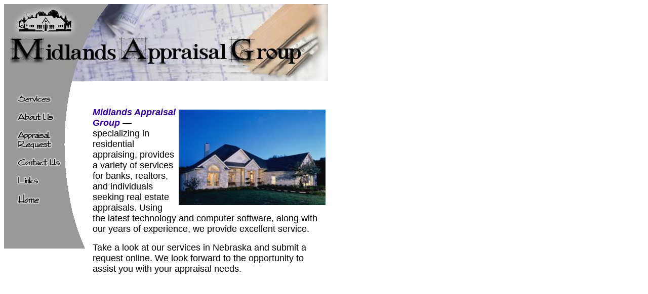

--- FILE ---
content_type: text/html; charset=UTF-8
request_url: http://midlandsappraisal.com/
body_size: 1679
content:

<html>
<head>
<!--webbot bot="PurpleText"
PREVIEW="The was modified by Dennis Schmidt SDMS Inc 8-28-2002" -->
<title>Midlands Appraisal Group</title>
<meta http-equiv="Content-Type" content="text/html; charset=iso-8859-1">
<script language="JavaScript">
<!--
function MM_preloadImages() { //v3.0
  var d=document; if(d.images){ if(!d.MM_p) d.MM_p=new Array();
    var i,j=d.MM_p.length,a=MM_preloadImages.arguments; for(i=0; i<a.length; i++)
    if (a[i].indexOf("#")!=0){ d.MM_p[j]=new Image; d.MM_p[j++].src=a[i];}}
}

function MM_swapImgRestore() { //v3.0
  var i,x,a=document.MM_sr; for(i=0;a&&i<a.length&&(x=a[i])&&x.oSrc;i++) x.src=x.oSrc;
}

function MM_findObj(n, d) { //v4.0
  var p,i,x;  if(!d) d=document; if((p=n.indexOf("?"))>0&&parent.frames.length) {
    d=parent.frames[n.substring(p+1)].document; n=n.substring(0,p);}
  if(!(x=d[n])&&d.all) x=d.all[n]; for (i=0;!x&&i<d.forms.length;i++) x=d.forms[i][n];
  for(i=0;!x&&d.layers&&i<d.layers.length;i++) x=MM_findObj(n,d.layers[i].document);
  if(!x && document.getElementById) x=document.getElementById(n); return x;
}

function MM_swapImage() { //v3.0
  var i,j=0,x,a=MM_swapImage.arguments; document.MM_sr=new Array; for(i=0;i<(a.length-2);i+=3)
   if ((x=MM_findObj(a[i]))!=null){document.MM_sr[j++]=x; if(!x.oSrc) x.oSrc=x.src; x.src=a[i+2];}
}
//-->
</script>
<meta name="appraisals" content="">
<meta name="keywords" content="midlands, appraisals, appraisal, group, appraising, lincoln, nebraska, commercial">
<meta name="description" content="Midlands Appraisal Group">
</head>

<body bgcolor="#FFFFFF" text="#000000" link="#330099" vlink="999999" alink="330099" onLoad="MM_preloadImages('images/services_on.gif','images/about_on.gif','images/request_on.gif','images/home_on.gif','images/contact_on.gif','images/links_on.gif')">
<table width="640" border="0" cellpadding="0" cellspacing="0" bgcolor="#FFFFFF">
  <tr bgcolor="#FFFFFF"> 
    <td colspan="2"><img src="images/header.jpg" width="640" height="152"></td>
  </tr>
  <tr> 
    <td valign="top" width="175"> 
      <p><a href="services.html" onMouseOut="MM_swapImgRestore()" onMouseOver="MM_swapImage('Image1','','images/services_on.gif',1)"><img src="images/services_off.gif" width="175" height="53" border="0" name="Image1"></a><br>
        <a href="about.html" onMouseOut="MM_swapImgRestore()" onMouseOver="MM_swapImage('Image2','','images/about_on.gif',1)"><img src="images/about_off.gif" width="175" height="37" border="0" name="Image2"></a><br>
        <a href="request.html" onMouseOut="MM_swapImgRestore()" onMouseOver="MM_swapImage('Image3','','images/request_on.gif',1)"><img src="images/request_off.gif" width="175" height="52" border="0" name="Image3"></a><br>
        <a href="questions.html" onMouseOut="MM_swapImgRestore()" onMouseOver="MM_swapImage('Image4','','images/contact_on.gif',1)"><img src="images/contact_off.gif" width="175" height="36" border="0" name="Image4"></a><br>
        <a href="links.html" onMouseOut="MM_swapImgRestore()" onMouseOver="MM_swapImage('Image6','','images/links_on.gif',1)"><img src="images/links_off.gif" width="175" height="39" border="0" name="Image6"></a><a href="index.htm" onMouseOut="MM_swapImgRestore()" onMouseOver="MM_swapImage('Image5','','images/home_on.gif',1)"><img src="images/home_off.gif" width="175" height="39" border="0" name="Image5"></a><br>
        <img src="images/left.gif" width="175" height="76"> </p>
      </td>
    <td width="465" valign="top" bgcolor="#FFFFFF"> 
      <p>&nbsp;</p>
      <p><font face="Times New Roman, Times, serif"><b><i><br>
        <font size="+1" color="330099"><font face="Times New Roman, Times, serif"><font face="Times New Roman, Times, serif"><b><i><font size="+1" color="330099"><img src="images/house.jpg" align="right" vspace="5" hspace="5" width="290" height="189"></font></i></b></font></font><font face="Arial, Helvetica, sans-serif">Midlands 
        Appraisal Group</font></font></i></b><font size="+1" face="Arial, Helvetica, sans-serif"> 
        &#151;<br>
        </font><font size="+1" face="Arial, Helvetica, sans-serif">specializing 
        in residential appraising, provides a variety of services for banks, realtors, 
        and individuals seeking real estate appraisals. Using the latest technology 
        and computer software, along with our years of experience, we provide 
        excellent service.</font></font></p>
      <p><font face="Arial, Helvetica, sans-serif" size="+1"> Take a look at our 
        services in Nebraska and submit a request online. We look forward to the 
        opportunity to assist you with your appraisal needs.</font></p>
    </td>
  </tr>
</table>
</body>

</html>
